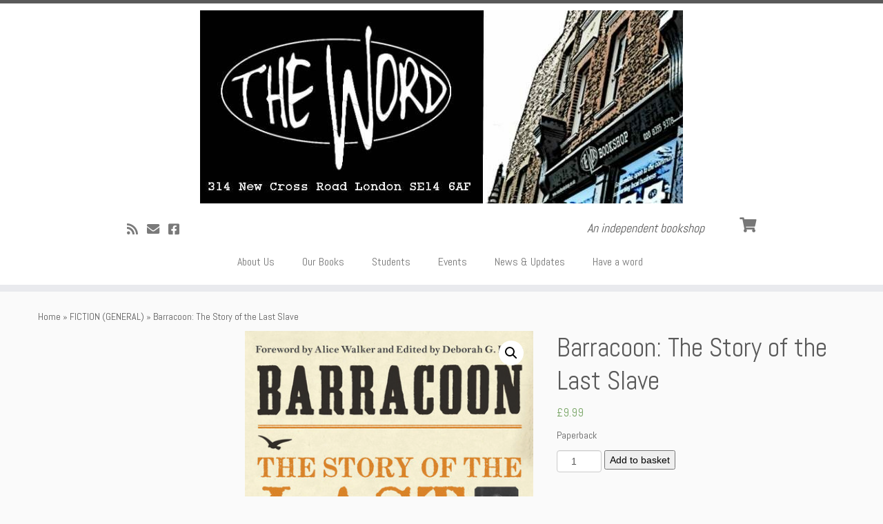

--- FILE ---
content_type: text/html; charset=UTF-8
request_url: https://www.wordbookshop.co.uk/product/barracoon-the-story-of-the-last-slave-zora-neale-hurston/
body_size: 16095
content:
<!DOCTYPE html>
<!--[if IE 7]>
<html class="ie ie7 no-js" lang="en-GB">
<![endif]-->
<!--[if IE 8]>
<html class="ie ie8 no-js" lang="en-GB">
<![endif]-->
<!--[if !(IE 7) | !(IE 8)  ]><!-->
<html class="no-js" lang="en-GB">
<!--<![endif]-->
	<head>
		<meta charset="UTF-8" />
		<meta http-equiv="X-UA-Compatible" content="IE=EDGE" />
		<meta name="viewport" content="width=device-width, initial-scale=1.0" />
        <link rel="profile"  href="https://gmpg.org/xfn/11" />
		<link rel="pingback" href="https://www.wordbookshop.co.uk/xmlrpc.php" />
		<script>(function(html){html.className = html.className.replace(/\bno-js\b/,'js')})(document.documentElement);</script>
<title>Barracoon: The Story of the Last Slave &#8211; The Word Bookshop</title>
<meta name='robots' content='max-image-preview:large' />
<link rel='dns-prefetch' href='//fonts.googleapis.com' />
<link rel="alternate" type="application/rss+xml" title="The Word Bookshop &raquo; Feed" href="https://www.wordbookshop.co.uk/feed/" />
<link rel="alternate" type="application/rss+xml" title="The Word Bookshop &raquo; Comments Feed" href="https://www.wordbookshop.co.uk/comments/feed/" />
<link rel="alternate" type="application/rss+xml" title="The Word Bookshop &raquo; Barracoon: The Story of the Last Slave Comments Feed" href="https://www.wordbookshop.co.uk/product/barracoon-the-story-of-the-last-slave-zora-neale-hurston/feed/" />
<script type="text/javascript">
window._wpemojiSettings = {"baseUrl":"https:\/\/s.w.org\/images\/core\/emoji\/14.0.0\/72x72\/","ext":".png","svgUrl":"https:\/\/s.w.org\/images\/core\/emoji\/14.0.0\/svg\/","svgExt":".svg","source":{"concatemoji":"https:\/\/www.wordbookshop.co.uk\/wp-includes\/js\/wp-emoji-release.min.js?ver=6.1.9"}};
/*! This file is auto-generated */
!function(e,a,t){var n,r,o,i=a.createElement("canvas"),p=i.getContext&&i.getContext("2d");function s(e,t){var a=String.fromCharCode,e=(p.clearRect(0,0,i.width,i.height),p.fillText(a.apply(this,e),0,0),i.toDataURL());return p.clearRect(0,0,i.width,i.height),p.fillText(a.apply(this,t),0,0),e===i.toDataURL()}function c(e){var t=a.createElement("script");t.src=e,t.defer=t.type="text/javascript",a.getElementsByTagName("head")[0].appendChild(t)}for(o=Array("flag","emoji"),t.supports={everything:!0,everythingExceptFlag:!0},r=0;r<o.length;r++)t.supports[o[r]]=function(e){if(p&&p.fillText)switch(p.textBaseline="top",p.font="600 32px Arial",e){case"flag":return s([127987,65039,8205,9895,65039],[127987,65039,8203,9895,65039])?!1:!s([55356,56826,55356,56819],[55356,56826,8203,55356,56819])&&!s([55356,57332,56128,56423,56128,56418,56128,56421,56128,56430,56128,56423,56128,56447],[55356,57332,8203,56128,56423,8203,56128,56418,8203,56128,56421,8203,56128,56430,8203,56128,56423,8203,56128,56447]);case"emoji":return!s([129777,127995,8205,129778,127999],[129777,127995,8203,129778,127999])}return!1}(o[r]),t.supports.everything=t.supports.everything&&t.supports[o[r]],"flag"!==o[r]&&(t.supports.everythingExceptFlag=t.supports.everythingExceptFlag&&t.supports[o[r]]);t.supports.everythingExceptFlag=t.supports.everythingExceptFlag&&!t.supports.flag,t.DOMReady=!1,t.readyCallback=function(){t.DOMReady=!0},t.supports.everything||(n=function(){t.readyCallback()},a.addEventListener?(a.addEventListener("DOMContentLoaded",n,!1),e.addEventListener("load",n,!1)):(e.attachEvent("onload",n),a.attachEvent("onreadystatechange",function(){"complete"===a.readyState&&t.readyCallback()})),(e=t.source||{}).concatemoji?c(e.concatemoji):e.wpemoji&&e.twemoji&&(c(e.twemoji),c(e.wpemoji)))}(window,document,window._wpemojiSettings);
</script>
<style type="text/css">
img.wp-smiley,
img.emoji {
	display: inline !important;
	border: none !important;
	box-shadow: none !important;
	height: 1em !important;
	width: 1em !important;
	margin: 0 0.07em !important;
	vertical-align: -0.1em !important;
	background: none !important;
	padding: 0 !important;
}
</style>
	<link rel='stylesheet' id='tc-gfonts-css' href='//fonts.googleapis.com/css?family=Abel%7CAbel' type='text/css' media='all' />
<link rel='stylesheet' id='wp-block-library-css' href='https://www.wordbookshop.co.uk/wp-includes/css/dist/block-library/style.min.css?ver=6.1.9' type='text/css' media='all' />
<link rel='stylesheet' id='wc-blocks-vendors-style-css' href='https://www.wordbookshop.co.uk/wp-content/plugins/woocommerce/packages/woocommerce-blocks/build/wc-blocks-vendors-style.css?ver=9.4.3' type='text/css' media='all' />
<link rel='stylesheet' id='wc-blocks-style-css' href='https://www.wordbookshop.co.uk/wp-content/plugins/woocommerce/packages/woocommerce-blocks/build/wc-blocks-style.css?ver=9.4.3' type='text/css' media='all' />
<link rel='stylesheet' id='classic-theme-styles-css' href='https://www.wordbookshop.co.uk/wp-includes/css/classic-themes.min.css?ver=1' type='text/css' media='all' />
<style id='global-styles-inline-css' type='text/css'>
body{--wp--preset--color--black: #000000;--wp--preset--color--cyan-bluish-gray: #abb8c3;--wp--preset--color--white: #ffffff;--wp--preset--color--pale-pink: #f78da7;--wp--preset--color--vivid-red: #cf2e2e;--wp--preset--color--luminous-vivid-orange: #ff6900;--wp--preset--color--luminous-vivid-amber: #fcb900;--wp--preset--color--light-green-cyan: #7bdcb5;--wp--preset--color--vivid-green-cyan: #00d084;--wp--preset--color--pale-cyan-blue: #8ed1fc;--wp--preset--color--vivid-cyan-blue: #0693e3;--wp--preset--color--vivid-purple: #9b51e0;--wp--preset--gradient--vivid-cyan-blue-to-vivid-purple: linear-gradient(135deg,rgba(6,147,227,1) 0%,rgb(155,81,224) 100%);--wp--preset--gradient--light-green-cyan-to-vivid-green-cyan: linear-gradient(135deg,rgb(122,220,180) 0%,rgb(0,208,130) 100%);--wp--preset--gradient--luminous-vivid-amber-to-luminous-vivid-orange: linear-gradient(135deg,rgba(252,185,0,1) 0%,rgba(255,105,0,1) 100%);--wp--preset--gradient--luminous-vivid-orange-to-vivid-red: linear-gradient(135deg,rgba(255,105,0,1) 0%,rgb(207,46,46) 100%);--wp--preset--gradient--very-light-gray-to-cyan-bluish-gray: linear-gradient(135deg,rgb(238,238,238) 0%,rgb(169,184,195) 100%);--wp--preset--gradient--cool-to-warm-spectrum: linear-gradient(135deg,rgb(74,234,220) 0%,rgb(151,120,209) 20%,rgb(207,42,186) 40%,rgb(238,44,130) 60%,rgb(251,105,98) 80%,rgb(254,248,76) 100%);--wp--preset--gradient--blush-light-purple: linear-gradient(135deg,rgb(255,206,236) 0%,rgb(152,150,240) 100%);--wp--preset--gradient--blush-bordeaux: linear-gradient(135deg,rgb(254,205,165) 0%,rgb(254,45,45) 50%,rgb(107,0,62) 100%);--wp--preset--gradient--luminous-dusk: linear-gradient(135deg,rgb(255,203,112) 0%,rgb(199,81,192) 50%,rgb(65,88,208) 100%);--wp--preset--gradient--pale-ocean: linear-gradient(135deg,rgb(255,245,203) 0%,rgb(182,227,212) 50%,rgb(51,167,181) 100%);--wp--preset--gradient--electric-grass: linear-gradient(135deg,rgb(202,248,128) 0%,rgb(113,206,126) 100%);--wp--preset--gradient--midnight: linear-gradient(135deg,rgb(2,3,129) 0%,rgb(40,116,252) 100%);--wp--preset--duotone--dark-grayscale: url('#wp-duotone-dark-grayscale');--wp--preset--duotone--grayscale: url('#wp-duotone-grayscale');--wp--preset--duotone--purple-yellow: url('#wp-duotone-purple-yellow');--wp--preset--duotone--blue-red: url('#wp-duotone-blue-red');--wp--preset--duotone--midnight: url('#wp-duotone-midnight');--wp--preset--duotone--magenta-yellow: url('#wp-duotone-magenta-yellow');--wp--preset--duotone--purple-green: url('#wp-duotone-purple-green');--wp--preset--duotone--blue-orange: url('#wp-duotone-blue-orange');--wp--preset--font-size--small: 13px;--wp--preset--font-size--medium: 20px;--wp--preset--font-size--large: 36px;--wp--preset--font-size--x-large: 42px;--wp--preset--spacing--20: 0.44rem;--wp--preset--spacing--30: 0.67rem;--wp--preset--spacing--40: 1rem;--wp--preset--spacing--50: 1.5rem;--wp--preset--spacing--60: 2.25rem;--wp--preset--spacing--70: 3.38rem;--wp--preset--spacing--80: 5.06rem;}:where(.is-layout-flex){gap: 0.5em;}body .is-layout-flow > .alignleft{float: left;margin-inline-start: 0;margin-inline-end: 2em;}body .is-layout-flow > .alignright{float: right;margin-inline-start: 2em;margin-inline-end: 0;}body .is-layout-flow > .aligncenter{margin-left: auto !important;margin-right: auto !important;}body .is-layout-constrained > .alignleft{float: left;margin-inline-start: 0;margin-inline-end: 2em;}body .is-layout-constrained > .alignright{float: right;margin-inline-start: 2em;margin-inline-end: 0;}body .is-layout-constrained > .aligncenter{margin-left: auto !important;margin-right: auto !important;}body .is-layout-constrained > :where(:not(.alignleft):not(.alignright):not(.alignfull)){max-width: var(--wp--style--global--content-size);margin-left: auto !important;margin-right: auto !important;}body .is-layout-constrained > .alignwide{max-width: var(--wp--style--global--wide-size);}body .is-layout-flex{display: flex;}body .is-layout-flex{flex-wrap: wrap;align-items: center;}body .is-layout-flex > *{margin: 0;}:where(.wp-block-columns.is-layout-flex){gap: 2em;}.has-black-color{color: var(--wp--preset--color--black) !important;}.has-cyan-bluish-gray-color{color: var(--wp--preset--color--cyan-bluish-gray) !important;}.has-white-color{color: var(--wp--preset--color--white) !important;}.has-pale-pink-color{color: var(--wp--preset--color--pale-pink) !important;}.has-vivid-red-color{color: var(--wp--preset--color--vivid-red) !important;}.has-luminous-vivid-orange-color{color: var(--wp--preset--color--luminous-vivid-orange) !important;}.has-luminous-vivid-amber-color{color: var(--wp--preset--color--luminous-vivid-amber) !important;}.has-light-green-cyan-color{color: var(--wp--preset--color--light-green-cyan) !important;}.has-vivid-green-cyan-color{color: var(--wp--preset--color--vivid-green-cyan) !important;}.has-pale-cyan-blue-color{color: var(--wp--preset--color--pale-cyan-blue) !important;}.has-vivid-cyan-blue-color{color: var(--wp--preset--color--vivid-cyan-blue) !important;}.has-vivid-purple-color{color: var(--wp--preset--color--vivid-purple) !important;}.has-black-background-color{background-color: var(--wp--preset--color--black) !important;}.has-cyan-bluish-gray-background-color{background-color: var(--wp--preset--color--cyan-bluish-gray) !important;}.has-white-background-color{background-color: var(--wp--preset--color--white) !important;}.has-pale-pink-background-color{background-color: var(--wp--preset--color--pale-pink) !important;}.has-vivid-red-background-color{background-color: var(--wp--preset--color--vivid-red) !important;}.has-luminous-vivid-orange-background-color{background-color: var(--wp--preset--color--luminous-vivid-orange) !important;}.has-luminous-vivid-amber-background-color{background-color: var(--wp--preset--color--luminous-vivid-amber) !important;}.has-light-green-cyan-background-color{background-color: var(--wp--preset--color--light-green-cyan) !important;}.has-vivid-green-cyan-background-color{background-color: var(--wp--preset--color--vivid-green-cyan) !important;}.has-pale-cyan-blue-background-color{background-color: var(--wp--preset--color--pale-cyan-blue) !important;}.has-vivid-cyan-blue-background-color{background-color: var(--wp--preset--color--vivid-cyan-blue) !important;}.has-vivid-purple-background-color{background-color: var(--wp--preset--color--vivid-purple) !important;}.has-black-border-color{border-color: var(--wp--preset--color--black) !important;}.has-cyan-bluish-gray-border-color{border-color: var(--wp--preset--color--cyan-bluish-gray) !important;}.has-white-border-color{border-color: var(--wp--preset--color--white) !important;}.has-pale-pink-border-color{border-color: var(--wp--preset--color--pale-pink) !important;}.has-vivid-red-border-color{border-color: var(--wp--preset--color--vivid-red) !important;}.has-luminous-vivid-orange-border-color{border-color: var(--wp--preset--color--luminous-vivid-orange) !important;}.has-luminous-vivid-amber-border-color{border-color: var(--wp--preset--color--luminous-vivid-amber) !important;}.has-light-green-cyan-border-color{border-color: var(--wp--preset--color--light-green-cyan) !important;}.has-vivid-green-cyan-border-color{border-color: var(--wp--preset--color--vivid-green-cyan) !important;}.has-pale-cyan-blue-border-color{border-color: var(--wp--preset--color--pale-cyan-blue) !important;}.has-vivid-cyan-blue-border-color{border-color: var(--wp--preset--color--vivid-cyan-blue) !important;}.has-vivid-purple-border-color{border-color: var(--wp--preset--color--vivid-purple) !important;}.has-vivid-cyan-blue-to-vivid-purple-gradient-background{background: var(--wp--preset--gradient--vivid-cyan-blue-to-vivid-purple) !important;}.has-light-green-cyan-to-vivid-green-cyan-gradient-background{background: var(--wp--preset--gradient--light-green-cyan-to-vivid-green-cyan) !important;}.has-luminous-vivid-amber-to-luminous-vivid-orange-gradient-background{background: var(--wp--preset--gradient--luminous-vivid-amber-to-luminous-vivid-orange) !important;}.has-luminous-vivid-orange-to-vivid-red-gradient-background{background: var(--wp--preset--gradient--luminous-vivid-orange-to-vivid-red) !important;}.has-very-light-gray-to-cyan-bluish-gray-gradient-background{background: var(--wp--preset--gradient--very-light-gray-to-cyan-bluish-gray) !important;}.has-cool-to-warm-spectrum-gradient-background{background: var(--wp--preset--gradient--cool-to-warm-spectrum) !important;}.has-blush-light-purple-gradient-background{background: var(--wp--preset--gradient--blush-light-purple) !important;}.has-blush-bordeaux-gradient-background{background: var(--wp--preset--gradient--blush-bordeaux) !important;}.has-luminous-dusk-gradient-background{background: var(--wp--preset--gradient--luminous-dusk) !important;}.has-pale-ocean-gradient-background{background: var(--wp--preset--gradient--pale-ocean) !important;}.has-electric-grass-gradient-background{background: var(--wp--preset--gradient--electric-grass) !important;}.has-midnight-gradient-background{background: var(--wp--preset--gradient--midnight) !important;}.has-small-font-size{font-size: var(--wp--preset--font-size--small) !important;}.has-medium-font-size{font-size: var(--wp--preset--font-size--medium) !important;}.has-large-font-size{font-size: var(--wp--preset--font-size--large) !important;}.has-x-large-font-size{font-size: var(--wp--preset--font-size--x-large) !important;}
.wp-block-navigation a:where(:not(.wp-element-button)){color: inherit;}
:where(.wp-block-columns.is-layout-flex){gap: 2em;}
.wp-block-pullquote{font-size: 1.5em;line-height: 1.6;}
</style>
<link rel='stylesheet' id='photoswipe-css' href='https://www.wordbookshop.co.uk/wp-content/plugins/woocommerce/assets/css/photoswipe/photoswipe.min.css?ver=7.4.0' type='text/css' media='all' />
<link rel='stylesheet' id='photoswipe-default-skin-css' href='https://www.wordbookshop.co.uk/wp-content/plugins/woocommerce/assets/css/photoswipe/default-skin/default-skin.min.css?ver=7.4.0' type='text/css' media='all' />
<link rel='stylesheet' id='woocommerce-layout-css' href='https://www.wordbookshop.co.uk/wp-content/plugins/woocommerce/assets/css/woocommerce-layout.css?ver=7.4.0' type='text/css' media='all' />
<link rel='stylesheet' id='woocommerce-smallscreen-css' href='https://www.wordbookshop.co.uk/wp-content/plugins/woocommerce/assets/css/woocommerce-smallscreen.css?ver=7.4.0' type='text/css' media='only screen and (max-width: 768px)' />
<link rel='stylesheet' id='woocommerce-general-css' href='https://www.wordbookshop.co.uk/wp-content/plugins/woocommerce/assets/css/woocommerce.css?ver=7.4.0' type='text/css' media='all' />
<style id='woocommerce-inline-inline-css' type='text/css'>
.woocommerce form .form-row .required { visibility: visible; }
</style>
<link rel='stylesheet' id='customizr-fa-css' href='https://www.wordbookshop.co.uk/wp-content/themes/customizr/assets/shared/fonts/fa/css/fontawesome-all.min.css?ver=4.4.21' type='text/css' media='all' />
<link rel='stylesheet' id='customizr-common-css' href='https://www.wordbookshop.co.uk/wp-content/themes/customizr/inc/assets/css/tc_common.min.css?ver=4.4.21' type='text/css' media='all' />
<link rel='stylesheet' id='customizr-skin-css' href='https://www.wordbookshop.co.uk/wp-content/themes/customizr/inc/assets/css/grey.min.css?ver=4.4.21' type='text/css' media='all' />
<style id='customizr-skin-inline-css' type='text/css'>

                  .site-title,.site-description,h1,h2,h3,.tc-dropcap {
                    font-family : 'Abel';
                    font-weight : inherit;
                  }

                  body,.navbar .nav>li>a {
                    font-family : 'Abel';
                    font-weight : inherit;
                  }
table { border-collapse: separate; }
                           body table { border-collapse: collapse; }
                          
.social-links .social-icon:before { content: none } 
.sticky-enabled .tc-shrink-on .site-logo img {
    					height:30px!important;width:auto!important
    				}

    				.sticky-enabled .tc-shrink-on .brand .site-title {
    					font-size:0.6em;opacity:0.8;line-height:1.2em
    				}

.tc-slider-loader-wrapper{ display:none }
html.js .tc-slider-loader-wrapper { display: block }.no-csstransforms3d .tc-slider-loader-wrapper .tc-img-gif-loader {
                                                background: url('https://www.wordbookshop.co.uk/wp-content/themes/customizr/assets/front/img/slider-loader.gif') no-repeat center center;
                                         }.tc-slider-loader-wrapper .tc-css-loader > div { border-color:#5A5A5A; }
#tc-push-footer { display: none; visibility: hidden; }
         .tc-sticky-footer #tc-push-footer.sticky-footer-enabled { display: block; }
        

.sticky-enabled .tc-header.tc-wccart-off .tc-wc-menu { display: none; }
               .sticky-enabled .tc-tagline-off.tc-wccart-on .tc-wc-menu { margin-left: 0; margin-top: 3px; }
               .sticky-enabled .tc-tagline-off.tc-wccart-on .btn-toggle-nav { margin-top: 5px; }
               .tc-header .tc-wc-menu .nav { text-align: right; }
               .navbar .tc-wc-menu .nav > li > .dropdown-menu:before { right: 9px; left: auto;} .navbar .tc-wc-menu .nav > li > .dropdown-menu:after { right: 10px; left: auto; }
               .tc-header .tc-wc-menu .dropdown-menu {
                  right: 0; left: auto; width: 250px; padding: 2px;
               }
               .tc-header .tc-wc-menu {
                 float: right; clear:none; margin-top: 1px;
               }
               .tc-header .tc-wc-menu .nav > li {
                 float:none;
               }
               .tc-wc-menu ul.dropdown-menu .buttons a,
               .tc-wc-menu ul {
                 width: 100%;
                 -webkit-box-sizing: border-box;
                 -moz-box-sizing: border-box;
                 box-sizing: border-box;
               }
               .tc-wc-menu ul.dropdown-menu .buttons a {
                 margin: 10px 5px 0 0px; text-align: center;
               }
               .tc-wc-menu .nav > li > a:before {
                 content: '\f07a';
                 position:absolute;
                 font-size:1.35em; left: 0;
               }
               .tc-header .tc-wc-menu .nav > li > a {
                 position: relative;
                 padding-right: 0 !important;
                 padding-left: 0 !important;
                 display:inline-block;
                 border-bottom: none;
                 text-align: right;
                 height: 1em;
                 min-width:1.8em;
               }
               .tc-wc-menu .count {
                 font-size: 0.7em;
                 margin-left: 2.1em;
                 position: relative;
                 top: 1em;
                 pointer-events: none;
               }
               .tc-wc-menu .woocommerce.widget_shopping_cart li {
                 padding: 0.5em;
               }
               .tc-header .tc-wc-menu .woocommerce.widget_shopping_cart p,
               .tc-header .tc-wc-menu .woocommerce.widget_shopping_cart li {
                 padding-right: 1em;
                 padding-left: 1em;
                 text-align: left;
                 font-size: inherit; font-family: inherit;
               }
               .tc-wc-menu .widget_shopping_cart .product_list_widget li a.remove {
                 position: relative; float: left; top: auto; margin-right: 0.2em;
               }
               .tc-wc-menu .widget_shopping_cart .product_list_widget {
                 max-height: 40vh;
                 overflow-y: auto;
                 padding: 1em 0;
               }
               @media (max-width: 979px) {
                .tc-wc-menu[class*=span] { width: auto; margin-top:7px;  }
                .tc-wc-menu .dropdown-menu { display: none !important;}
              }
              @media (max-width: 767px) { .sticky-enabled .tc-wccart-on .brand { width: 50%;} }
        
</style>
<link rel='stylesheet' id='customizr-style-css' href='https://www.wordbookshop.co.uk/wp-content/themes/customizr/style.css?ver=4.4.21' type='text/css' media='all' />
<link rel='stylesheet' id='fancyboxcss-css' href='https://www.wordbookshop.co.uk/wp-content/themes/customizr/assets/front/js/libs/fancybox/jquery.fancybox-1.3.4.min.css?ver=6.1.9' type='text/css' media='all' />
<script type='text/javascript' src='https://www.wordbookshop.co.uk/wp-includes/js/jquery/jquery.min.js?ver=3.6.1' id='jquery-core-js'></script>
<script type='text/javascript' src='https://www.wordbookshop.co.uk/wp-includes/js/jquery/jquery-migrate.min.js?ver=3.3.2' id='jquery-migrate-js'></script>
<script type='text/javascript' src='https://www.wordbookshop.co.uk/wp-content/themes/customizr/assets/front/js/libs/modernizr.min.js?ver=4.4.21' id='modernizr-js'></script>
<script type='text/javascript' src='https://www.wordbookshop.co.uk/wp-content/themes/customizr/assets/front/js/libs/fancybox/jquery.fancybox-1.3.4.min.js?ver=4.4.21' id='tc-fancybox-js'></script>
<script type='text/javascript' src='https://www.wordbookshop.co.uk/wp-includes/js/underscore.min.js?ver=1.13.4' id='underscore-js'></script>
<script type='text/javascript' id='tc-scripts-js-extra'>
/* <![CDATA[ */
var TCParams = {"_disabled":[],"FancyBoxState":"1","FancyBoxAutoscale":"1","SliderName":"","SliderDelay":"","SliderHover":"1","centerSliderImg":"1","SmoothScroll":{"Enabled":true,"Options":{"touchpadSupport":false}},"anchorSmoothScroll":"linear","anchorSmoothScrollExclude":{"simple":["[class*=edd]",".tc-carousel-control",".carousel-control","[data-toggle=\"modal\"]","[data-toggle=\"dropdown\"]","[data-toggle=\"tooltip\"]","[data-toggle=\"popover\"]","[data-toggle=\"collapse\"]","[data-toggle=\"tab\"]","[data-toggle=\"pill\"]","[class*=upme]","[class*=um-]"],"deep":{"classes":[],"ids":[]}},"ReorderBlocks":"1","centerAllImg":"1","HasComments":"","LeftSidebarClass":".span3.left.tc-sidebar","RightSidebarClass":".span3.right.tc-sidebar","LoadModernizr":"1","stickyCustomOffset":{"_initial":0,"_scrolling":0,"options":{"_static":true,"_element":""}},"stickyHeader":"1","dropdowntoViewport":"","timerOnScrollAllBrowsers":"1","extLinksStyle":"1","extLinksTargetExt":"","extLinksSkipSelectors":{"classes":["btn","button"],"ids":[]},"dropcapEnabled":"","dropcapWhere":{"post":"","page":""},"dropcapMinWords":"50","dropcapSkipSelectors":{"tags":["IMG","IFRAME","H1","H2","H3","H4","H5","H6","BLOCKQUOTE","UL","OL"],"classes":["btn","tc-placeholder-wrap"],"id":[]},"imgSmartLoadEnabled":"1","imgSmartLoadOpts":{"parentSelectors":[".article-container",".__before_main_wrapper",".widget-front"],"opts":{"excludeImg":[".tc-holder-img"]}},"imgSmartLoadsForSliders":"1","goldenRatio":"1.618","gridGoldenRatioLimit":"350","isSecondMenuEnabled":"","secondMenuRespSet":"in-sn-before","isParallaxOn":"1","parallaxRatio":"0.55","pluginCompats":[],"adminAjaxUrl":"https:\/\/www.wordbookshop.co.uk\/wp-admin\/admin-ajax.php","ajaxUrl":"https:\/\/www.wordbookshop.co.uk\/?czrajax=1","frontNonce":{"id":"CZRFrontNonce","handle":"b02aeec4ac"},"isDevMode":"","isModernStyle":"","i18n":{"Permanently dismiss":"Permanently dismiss"},"version":"4.4.21","frontNotifications":{"styleSwitcher":{"enabled":false,"content":"","dismissAction":"dismiss_style_switcher_note_front","ajaxUrl":"https:\/\/www.wordbookshop.co.uk\/wp-admin\/admin-ajax.php"}}};
/* ]]> */
</script>
<script type='text/javascript' src='https://www.wordbookshop.co.uk/wp-content/themes/customizr/inc/assets/js/tc-scripts.min.js?ver=4.4.21' id='tc-scripts-js'></script>
<link rel="https://api.w.org/" href="https://www.wordbookshop.co.uk/wp-json/" /><link rel="alternate" type="application/json" href="https://www.wordbookshop.co.uk/wp-json/wp/v2/product/2180" /><link rel="EditURI" type="application/rsd+xml" title="RSD" href="https://www.wordbookshop.co.uk/xmlrpc.php?rsd" />
<link rel="wlwmanifest" type="application/wlwmanifest+xml" href="https://www.wordbookshop.co.uk/wp-includes/wlwmanifest.xml" />
<meta name="generator" content="WordPress 6.1.9" />
<meta name="generator" content="WooCommerce 7.4.0" />
<link rel="canonical" href="https://www.wordbookshop.co.uk/product/barracoon-the-story-of-the-last-slave-zora-neale-hurston/" />
<link rel='shortlink' href='https://www.wordbookshop.co.uk/?p=2180' />
<link rel="alternate" type="application/json+oembed" href="https://www.wordbookshop.co.uk/wp-json/oembed/1.0/embed?url=https%3A%2F%2Fwww.wordbookshop.co.uk%2Fproduct%2Fbarracoon-the-story-of-the-last-slave-zora-neale-hurston%2F" />
<link rel="alternate" type="text/xml+oembed" href="https://www.wordbookshop.co.uk/wp-json/oembed/1.0/embed?url=https%3A%2F%2Fwww.wordbookshop.co.uk%2Fproduct%2Fbarracoon-the-story-of-the-last-slave-zora-neale-hurston%2F&#038;format=xml" />
	<noscript><style>.woocommerce-product-gallery{ opacity: 1 !important; }</style></noscript>
	<link rel="icon" href="https://www.wordbookshop.co.uk/wp-content/uploads/2017/03/cropped-word_logo_trans-32x32.png" sizes="32x32" />
<link rel="icon" href="https://www.wordbookshop.co.uk/wp-content/uploads/2017/03/cropped-word_logo_trans-192x192.png" sizes="192x192" />
<link rel="apple-touch-icon" href="https://www.wordbookshop.co.uk/wp-content/uploads/2017/03/cropped-word_logo_trans-180x180.png" />
<meta name="msapplication-TileImage" content="https://www.wordbookshop.co.uk/wp-content/uploads/2017/03/cropped-word_logo_trans-270x270.png" />
		<style type="text/css" id="wp-custom-css">
			#wp-block-search__input-1 {
	height: 40px;
}

 .wp-block-search__button {
	height: 50px;
	 border-radius: 3px;
}		</style>
			</head>
	
	<body class="product-template-default single single-product postid-2180 wp-custom-logo wp-embed-responsive theme-customizr woocommerce woocommerce-page woocommerce-no-js tc-fade-hover-links tc-l-sidebar tc-center-images skin-grey customizr-4-4-21 tc-sticky-header sticky-disabled tc-solid-color-on-scroll no-navbar tc-regular-menu tc-sticky-footer" >
    <svg xmlns="http://www.w3.org/2000/svg" viewBox="0 0 0 0" width="0" height="0" focusable="false" role="none" style="visibility: hidden; position: absolute; left: -9999px; overflow: hidden;" ><defs><filter id="wp-duotone-dark-grayscale"><feColorMatrix color-interpolation-filters="sRGB" type="matrix" values=" .299 .587 .114 0 0 .299 .587 .114 0 0 .299 .587 .114 0 0 .299 .587 .114 0 0 " /><feComponentTransfer color-interpolation-filters="sRGB" ><feFuncR type="table" tableValues="0 0.49803921568627" /><feFuncG type="table" tableValues="0 0.49803921568627" /><feFuncB type="table" tableValues="0 0.49803921568627" /><feFuncA type="table" tableValues="1 1" /></feComponentTransfer><feComposite in2="SourceGraphic" operator="in" /></filter></defs></svg><svg xmlns="http://www.w3.org/2000/svg" viewBox="0 0 0 0" width="0" height="0" focusable="false" role="none" style="visibility: hidden; position: absolute; left: -9999px; overflow: hidden;" ><defs><filter id="wp-duotone-grayscale"><feColorMatrix color-interpolation-filters="sRGB" type="matrix" values=" .299 .587 .114 0 0 .299 .587 .114 0 0 .299 .587 .114 0 0 .299 .587 .114 0 0 " /><feComponentTransfer color-interpolation-filters="sRGB" ><feFuncR type="table" tableValues="0 1" /><feFuncG type="table" tableValues="0 1" /><feFuncB type="table" tableValues="0 1" /><feFuncA type="table" tableValues="1 1" /></feComponentTransfer><feComposite in2="SourceGraphic" operator="in" /></filter></defs></svg><svg xmlns="http://www.w3.org/2000/svg" viewBox="0 0 0 0" width="0" height="0" focusable="false" role="none" style="visibility: hidden; position: absolute; left: -9999px; overflow: hidden;" ><defs><filter id="wp-duotone-purple-yellow"><feColorMatrix color-interpolation-filters="sRGB" type="matrix" values=" .299 .587 .114 0 0 .299 .587 .114 0 0 .299 .587 .114 0 0 .299 .587 .114 0 0 " /><feComponentTransfer color-interpolation-filters="sRGB" ><feFuncR type="table" tableValues="0.54901960784314 0.98823529411765" /><feFuncG type="table" tableValues="0 1" /><feFuncB type="table" tableValues="0.71764705882353 0.25490196078431" /><feFuncA type="table" tableValues="1 1" /></feComponentTransfer><feComposite in2="SourceGraphic" operator="in" /></filter></defs></svg><svg xmlns="http://www.w3.org/2000/svg" viewBox="0 0 0 0" width="0" height="0" focusable="false" role="none" style="visibility: hidden; position: absolute; left: -9999px; overflow: hidden;" ><defs><filter id="wp-duotone-blue-red"><feColorMatrix color-interpolation-filters="sRGB" type="matrix" values=" .299 .587 .114 0 0 .299 .587 .114 0 0 .299 .587 .114 0 0 .299 .587 .114 0 0 " /><feComponentTransfer color-interpolation-filters="sRGB" ><feFuncR type="table" tableValues="0 1" /><feFuncG type="table" tableValues="0 0.27843137254902" /><feFuncB type="table" tableValues="0.5921568627451 0.27843137254902" /><feFuncA type="table" tableValues="1 1" /></feComponentTransfer><feComposite in2="SourceGraphic" operator="in" /></filter></defs></svg><svg xmlns="http://www.w3.org/2000/svg" viewBox="0 0 0 0" width="0" height="0" focusable="false" role="none" style="visibility: hidden; position: absolute; left: -9999px; overflow: hidden;" ><defs><filter id="wp-duotone-midnight"><feColorMatrix color-interpolation-filters="sRGB" type="matrix" values=" .299 .587 .114 0 0 .299 .587 .114 0 0 .299 .587 .114 0 0 .299 .587 .114 0 0 " /><feComponentTransfer color-interpolation-filters="sRGB" ><feFuncR type="table" tableValues="0 0" /><feFuncG type="table" tableValues="0 0.64705882352941" /><feFuncB type="table" tableValues="0 1" /><feFuncA type="table" tableValues="1 1" /></feComponentTransfer><feComposite in2="SourceGraphic" operator="in" /></filter></defs></svg><svg xmlns="http://www.w3.org/2000/svg" viewBox="0 0 0 0" width="0" height="0" focusable="false" role="none" style="visibility: hidden; position: absolute; left: -9999px; overflow: hidden;" ><defs><filter id="wp-duotone-magenta-yellow"><feColorMatrix color-interpolation-filters="sRGB" type="matrix" values=" .299 .587 .114 0 0 .299 .587 .114 0 0 .299 .587 .114 0 0 .299 .587 .114 0 0 " /><feComponentTransfer color-interpolation-filters="sRGB" ><feFuncR type="table" tableValues="0.78039215686275 1" /><feFuncG type="table" tableValues="0 0.94901960784314" /><feFuncB type="table" tableValues="0.35294117647059 0.47058823529412" /><feFuncA type="table" tableValues="1 1" /></feComponentTransfer><feComposite in2="SourceGraphic" operator="in" /></filter></defs></svg><svg xmlns="http://www.w3.org/2000/svg" viewBox="0 0 0 0" width="0" height="0" focusable="false" role="none" style="visibility: hidden; position: absolute; left: -9999px; overflow: hidden;" ><defs><filter id="wp-duotone-purple-green"><feColorMatrix color-interpolation-filters="sRGB" type="matrix" values=" .299 .587 .114 0 0 .299 .587 .114 0 0 .299 .587 .114 0 0 .299 .587 .114 0 0 " /><feComponentTransfer color-interpolation-filters="sRGB" ><feFuncR type="table" tableValues="0.65098039215686 0.40392156862745" /><feFuncG type="table" tableValues="0 1" /><feFuncB type="table" tableValues="0.44705882352941 0.4" /><feFuncA type="table" tableValues="1 1" /></feComponentTransfer><feComposite in2="SourceGraphic" operator="in" /></filter></defs></svg><svg xmlns="http://www.w3.org/2000/svg" viewBox="0 0 0 0" width="0" height="0" focusable="false" role="none" style="visibility: hidden; position: absolute; left: -9999px; overflow: hidden;" ><defs><filter id="wp-duotone-blue-orange"><feColorMatrix color-interpolation-filters="sRGB" type="matrix" values=" .299 .587 .114 0 0 .299 .587 .114 0 0 .299 .587 .114 0 0 .299 .587 .114 0 0 " /><feComponentTransfer color-interpolation-filters="sRGB" ><feFuncR type="table" tableValues="0.098039215686275 1" /><feFuncG type="table" tableValues="0 0.66274509803922" /><feFuncB type="table" tableValues="0.84705882352941 0.41960784313725" /><feFuncA type="table" tableValues="1 1" /></feComponentTransfer><feComposite in2="SourceGraphic" operator="in" /></filter></defs></svg>        <a class="screen-reader-text skip-link" href="#content">Skip to content</a>
        
    <div id="tc-page-wrap" class="">

  		
  	   	<header class="tc-header clearfix row-fluid tc-wccart-on tc-tagline-on tc-title-logo-off  tc-shrink-on tc-menu-on logo-centered tc-second-menu-in-sn-before-when-mobile">
  			
        <div class="brand span3 pull-left">
        <a class="site-logo" href="https://www.wordbookshop.co.uk/" aria-label="The Word Bookshop | An independent bookshop"><img src="https://www.wordbookshop.co.uk/wp-content/uploads/2017/03/cropped-cropped-1st-header-2.jpg" alt="Back home" width="700" height="280"  data-no-retina class=" attachment-28909"/></a>        </div> <!-- brand span3 -->

        <div class="container outside"><h2 class="site-description">An independent bookshop</h2></div>      	<div class="navbar-wrapper clearfix span9 tc-submenu-fade tc-submenu-move tc-open-on-hover pull-menu-center pull-menu-right">
        	<div class="navbar resp">
          		<div class="navbar-inner" role="navigation">
            		<div class="row-fluid">
              		<div class="social-block span5"><div class="social-links"><a rel="nofollow noopener noreferrer" class="social-icon icon-feed"  title="Subscribe to my rss feed" aria-label="Subscribe to my rss feed" href="http://www.wordbookshop.co.uk/feed/rss/"  target="_blank" ><i class="fas fa-rss"></i></a><a rel="nofollow noopener noreferrer" class="social-icon icon-mail"  title="Follow us on Email" aria-label="Follow us on Email" href="mailto://info@wordbookshop.co.uk"  target="_blank" ><i class="fas fa-envelope"></i></a><a rel="nofollow noopener noreferrer" class="social-icon icon-facebook-square"  title="Follow us on Facebook!" aria-label="Follow us on Facebook!" href="https://www.facebook.com/wordbookshop/"  target="_blank" ><i class="fab fa-facebook-square"></i></a></div></div>       <div class="tc-wc-menu tc-open-on-hover span1">
         <ul class="tc-wc-header-cart nav tc-hover-menu">
           <li class=" menu-item">
             <a class="cart-contents" href="https://www.wordbookshop.co.uk/basket/" title="View your shopping basket">
               <span class="count btn-link tc-wc-count"></span>
            </a>
                                      <ul class="dropdown-menu">
               <li>
                 <div class="widget woocommerce widget_shopping_cart"><div class="widget_shopping_cart_content"></div></div>                </li>
              </ul>
                       </li>
          </ul>
        </div>
      <h2 class="span6 inside site-description">An independent bookshop</h2><div class="nav-collapse collapse tc-hover-menu-wrapper"><div class="menu-main-navigation-container"><ul id="menu-main-navigation-2" class="nav tc-hover-menu"><li class="menu-item menu-item-type-post_type menu-item-object-page menu-item-101"><a href="https://www.wordbookshop.co.uk/how-we-do-things/">About Us</a></li>
<li class="menu-item menu-item-type-post_type menu-item-object-page current_page_parent menu-item-6786"><a href="https://www.wordbookshop.co.uk/shop/">Our Books</a></li>
<li class="menu-item menu-item-type-post_type menu-item-object-page menu-item-11197"><a href="https://www.wordbookshop.co.uk/students/">Students</a></li>
<li class="menu-item menu-item-type-post_type menu-item-object-page menu-item-59"><a href="https://www.wordbookshop.co.uk/events/">Events</a></li>
<li class="menu-item menu-item-type-post_type menu-item-object-page menu-item-99"><a href="https://www.wordbookshop.co.uk/news-and-updates/">News &#038; Updates</a></li>
<li class="menu-item menu-item-type-post_type menu-item-object-page menu-item-100"><a href="https://www.wordbookshop.co.uk/have-a-word/">Have a word</a></li>
</ul></div></div><div class="btn-toggle-nav pull-right"><button type="button" class="btn menu-btn" data-toggle="collapse" data-target=".nav-collapse" title="Open the menu" aria-label="Open the menu"><span class="icon-bar"></span><span class="icon-bar"></span><span class="icon-bar"></span> </button></div>          			</div><!-- /.row-fluid -->
          		</div><!-- /.navbar-inner -->
        	</div><!-- /.navbar resp -->
      	</div><!-- /.navbar-wrapper -->
    	  		</header>
  		<div id="tc-reset-margin-top" class="container-fluid" style="margin-top:103px"></div>
	      <div id="main-wrapper" class="container">

        <div class="tc-hot-crumble container" role="navigation"><div class="row"><div class="span12"><div class="breadcrumb-trail breadcrumbs"><span class="trail-begin"><a href="https://www.wordbookshop.co.uk" title="The Word Bookshop" rel="home" class="trail-begin">Home</a></span> <span class="sep">&raquo;</span> <a href="https://www.wordbookshop.co.uk/product-category/fiction-general/" title="FICTION (GENERAL)">FICTION (GENERAL)</a> <span class="sep">&raquo;</span> <span class="trail-end">Barracoon: The Story of the Last Slave</span></div></div></div></div>
        <div class="container" role="main">
          <div class="row column-content-wrapper">

            
        <div class="span3 left tc-sidebar">
           <div id="left" class="widget-area" role="complementary">
                          </div><!-- //#left or //#right -->
        </div><!--.tc-sidebar -->

        
              <div id="content" class="span9 article-container tc-gallery-style">

                      
					
			<div class="woocommerce-notices-wrapper"></div><div id="product-2180" class="czr-hentry product type-product post-2180 status-publish first instock product_cat-fiction-general product_tag-a product_tag-abducted product_tag-affecting product_tag-africa product_tag-alice product_tag-america-a product_tag-american product_tag-an product_tag-author product_tag-classic product_tag-daily product_tag-deeply product_tag-event product_tag-extraordinary product_tag-eyes product_tag-foreword product_tag-from product_tag-god product_tag-in product_tag-life product_tag-literary product_tag-major product_tag-newly product_tag-of product_tag-prize-winning product_tag-published product_tag-pulitzer product_tag-record product_tag-sold product_tag-telegrapha product_tag-the product_tag-their product_tag-walker product_tag-watching product_tag-were product_tag-with product_tag-work has-post-thumbnail shipping-taxable purchasable product-type-simple">

	<div class="woocommerce-product-gallery woocommerce-product-gallery--with-images woocommerce-product-gallery--columns-4 images" data-columns="4" style="opacity: 0; transition: opacity .25s ease-in-out;">
	<figure class="woocommerce-product-gallery__wrapper">
		<div data-thumb="https://www.wordbookshop.co.uk/wp-content/uploads/2021/05/9780008368036-100x100.jpg" data-thumb-alt="" class="woocommerce-product-gallery__image"><a href="https://www.wordbookshop.co.uk/wp-content/uploads/2021/05/9780008368036.jpg"><img width="400" height="615" src="https://www.wordbookshop.co.uk/wp-content/uploads/2021/05/9780008368036.jpg" class="wp-post-image" alt="" decoding="async" loading="lazy" title="9780008368036.jpg" data-caption="" data-src="https://www.wordbookshop.co.uk/wp-content/uploads/2021/05/9780008368036.jpg" data-large_image="https://www.wordbookshop.co.uk/wp-content/uploads/2021/05/9780008368036.jpg" data-large_image_width="400" data-large_image_height="615" srcset="https://www.wordbookshop.co.uk/wp-content/uploads/2021/05/9780008368036.jpg 400w, https://www.wordbookshop.co.uk/wp-content/uploads/2021/05/9780008368036-195x300.jpg 195w" sizes="(max-width: 400px) 100vw, 400px" /></a></div>	</figure>
</div>

	<div class="summary entry-summary">
		<h1 class="product_title entry-title">Barracoon: The Story of the Last Slave</h1><p class="price"><span class="woocommerce-Price-amount amount"><bdi><span class="woocommerce-Price-currencySymbol">&pound;</span>9.99</bdi></span></p>
<div class="woocommerce-product-details__short-description">
	<p>Paperback</p>
</div>

	
	<form class="cart" action="https://www.wordbookshop.co.uk/product/barracoon-the-story-of-the-last-slave-zora-neale-hurston/" method="post" enctype='multipart/form-data'>
		
		<div class="quantity">
		<label class="screen-reader-text" for="quantity_697dd166973e9">Barracoon: The Story of the Last Slave quantity</label>
	<input
		type="number"
				id="quantity_697dd166973e9"
		class="input-text qty text"
		name="quantity"
		value="1"
		title="Qty"
		size="4"
		min="1"
		max=""
					step="1"
			placeholder=""
			inputmode="numeric"
			autocomplete="off"
			/>
	</div>

		<button type="submit" name="add-to-cart" value="2180" class="single_add_to_cart_button button alt wp-element-button">Add to basket</button>

			</form>

	
<div class="ppc-button-wrapper"><div id="ppc-button-ppcp-gateway"></div></div><div class="product_meta">

	
	
		<span class="sku_wrapper">SKU: <span class="sku">9780008368036</span></span>

	
	<span class="posted_in">Category: <a href="https://www.wordbookshop.co.uk/product-category/fiction-general/" rel="tag">FICTION (GENERAL)</a></span>
	<span class="tagged_as">Tags: <a href="https://www.wordbookshop.co.uk/product-tag/a/" rel="tag">A</a>, <a href="https://www.wordbookshop.co.uk/product-tag/abducted/" rel="tag">abducted</a>, <a href="https://www.wordbookshop.co.uk/product-tag/affecting/" rel="tag">affecting</a>, <a href="https://www.wordbookshop.co.uk/product-tag/africa/" rel="tag">Africa.</a>, <a href="https://www.wordbookshop.co.uk/product-tag/alice/" rel="tag">Alice</a>, <a href="https://www.wordbookshop.co.uk/product-tag/america-a/" rel="tag">America."A</a>, <a href="https://www.wordbookshop.co.uk/product-tag/american/" rel="tag">American</a>, <a href="https://www.wordbookshop.co.uk/product-tag/an/" rel="tag">an</a>, <a href="https://www.wordbookshop.co.uk/product-tag/author/" rel="tag">author</a>, <a href="https://www.wordbookshop.co.uk/product-tag/classic/" rel="tag">classic</a>, <a href="https://www.wordbookshop.co.uk/product-tag/daily/" rel="tag">daily</a>, <a href="https://www.wordbookshop.co.uk/product-tag/deeply/" rel="tag">deeply</a>, <a href="https://www.wordbookshop.co.uk/product-tag/event/" rel="tag">event</a>, <a href="https://www.wordbookshop.co.uk/product-tag/extraordinary/" rel="tag">extraordinary</a>, <a href="https://www.wordbookshop.co.uk/product-tag/eyes/" rel="tag">eyes</a>, <a href="https://www.wordbookshop.co.uk/product-tag/foreword/" rel="tag">foreword</a>, <a href="https://www.wordbookshop.co.uk/product-tag/from/" rel="tag">from</a>, <a href="https://www.wordbookshop.co.uk/product-tag/god/" rel="tag">God,</a>, <a href="https://www.wordbookshop.co.uk/product-tag/in/" rel="tag">In</a>, <a href="https://www.wordbookshop.co.uk/product-tag/life/" rel="tag">Life</a>, <a href="https://www.wordbookshop.co.uk/product-tag/literary/" rel="tag">literary</a>, <a href="https://www.wordbookshop.co.uk/product-tag/major/" rel="tag">Major</a>, <a href="https://www.wordbookshop.co.uk/product-tag/newly/" rel="tag">newly</a>, <a href="https://www.wordbookshop.co.uk/product-tag/of/" rel="tag">of</a>, <a href="https://www.wordbookshop.co.uk/product-tag/prize-winning/" rel="tag">Prize-winning</a>, <a href="https://www.wordbookshop.co.uk/product-tag/published/" rel="tag">published</a>, <a href="https://www.wordbookshop.co.uk/product-tag/pulitzer/" rel="tag">Pulitzer</a>, <a href="https://www.wordbookshop.co.uk/product-tag/record/" rel="tag">record,</a>, <a href="https://www.wordbookshop.co.uk/product-tag/sold/" rel="tag">sold</a>, <a href="https://www.wordbookshop.co.uk/product-tag/telegrapha/" rel="tag">TelegraphA</a>, <a href="https://www.wordbookshop.co.uk/product-tag/the/" rel="tag">the</a>, <a href="https://www.wordbookshop.co.uk/product-tag/their/" rel="tag">their</a>, <a href="https://www.wordbookshop.co.uk/product-tag/walker/" rel="tag">Walker</a>, <a href="https://www.wordbookshop.co.uk/product-tag/watching/" rel="tag">watching</a>, <a href="https://www.wordbookshop.co.uk/product-tag/were/" rel="tag">were</a>, <a href="https://www.wordbookshop.co.uk/product-tag/with/" rel="tag">with</a>, <a href="https://www.wordbookshop.co.uk/product-tag/work/" rel="tag">work</a></span>
	
</div>
	</div>

	
	<div class="woocommerce-tabs wc-tabs-wrapper">
		<ul class="tabs wc-tabs" role="tablist">
							<li class="description_tab" id="tab-title-description" role="tab" aria-controls="tab-description">
					<a href="#tab-description">
						Description					</a>
				</li>
							<li class="reviews_tab" id="tab-title-reviews" role="tab" aria-controls="tab-reviews">
					<a href="#tab-reviews">
						Reviews (0)					</a>
				</li>
					</ul>
					<div class="woocommerce-Tabs-panel woocommerce-Tabs-panel--description panel entry-content wc-tab" id="tab-description" role="tabpanel" aria-labelledby="tab-title-description">
				
	<h2>Description</h2>

<p>Author Zora Neale Hurston Published by HQ ISBN 9780008368036 EAN 9780008368036 Bic Code B Cover Paperback</p>
			</div>
					<div class="woocommerce-Tabs-panel woocommerce-Tabs-panel--reviews panel entry-content wc-tab" id="tab-reviews" role="tabpanel" aria-labelledby="tab-title-reviews">
				<div id="reviews" class="woocommerce-Reviews">
	<div id="comments">
		<h2 class="woocommerce-Reviews-title">
			Reviews		</h2>

					<p class="woocommerce-noreviews">There are no reviews yet.</p>
			</div>

			<div id="review_form_wrapper">
			<div id="review_form">
					<div id="respond" class="comment-respond">
		<span id="reply-title" class="comment-reply-title">Be the first to review &ldquo;Barracoon: The Story of the Last Slave&rdquo; <small><a rel="nofollow" id="cancel-comment-reply-link" href="/product/barracoon-the-story-of-the-last-slave-zora-neale-hurston/#respond" style="display:none;">Cancel reply</a></small></span><form action="https://www.wordbookshop.co.uk/wp-comments-post.php" method="post" id="commentform" class="comment-form"><p class="comment-notes"><span id="email-notes">Your email address will not be published.</span> <span class="required-field-message">Required fields are marked <span class="required">*</span></span></p><div class="comment-form-rating"><label for="rating">Your rating&nbsp;<span class="required">*</span></label><select name="rating" id="rating" required>
						<option value="">Rate&hellip;</option>
						<option value="5">Perfect</option>
						<option value="4">Good</option>
						<option value="3">Average</option>
						<option value="2">Not that bad</option>
						<option value="1">Very poor</option>
					</select></div><p class="comment-form-comment"><label for="comment">Your review&nbsp;<span class="required">*</span></label><textarea id="comment" name="comment" cols="45" rows="8" required></textarea></p><p class="comment-form-author"><label for="author">Name&nbsp;<span class="required">*</span></label><input id="author" name="author" type="text" value="" size="30" required /></p>
<p class="comment-form-email"><label for="email">Email&nbsp;<span class="required">*</span></label><input id="email" name="email" type="email" value="" size="30" required /></p>
<p class="comment-form-cookies-consent"><input id="wp-comment-cookies-consent" name="wp-comment-cookies-consent" type="checkbox" value="yes" /> <label for="wp-comment-cookies-consent">Save my name, email, and website in this browser for the next time I comment.</label></p>
<p class="form-submit"><input name="submit" type="submit" id="submit" class="submit" value="Submit" /> <input type='hidden' name='comment_post_ID' value='2180' id='comment_post_ID' />
<input type='hidden' name='comment_parent' id='comment_parent' value='0' />
</p></form>	</div><!-- #respond -->
				</div>
		</div>
	
	<div class="clear"></div>
</div>
			</div>
		
			</div>


	<section class="related products">

					<h2>Related products</h2>
				
		<ul class="products columns-4">

			
					<li class="czr-hentry product type-product post-274 status-publish first instock product_cat-art-design-visual-culture product_tag-11671 product_tag-a product_tag-across product_tag-african product_tag-all product_tag-american-2 product_tag-and product_tag-art product_tag-art-2 product_tag-artistic product_tag-book product_tag-brings product_tag-century product_tag-collection product_tag-contemporary product_tag-conversation product_tag-easily product_tag-eastern product_tag-especially product_tag-ever-growing product_tag-far product_tag-fascinating product_tag-fresh product_tag-given product_tag-global product_tag-guises product_tag-ideologies product_tag-in product_tag-is product_tag-its product_tag-lack product_tag-last product_tag-latin product_tag-lesser-known product_tag-manifestos-2 product_tag-middle product_tag-more product_tag-movements product_tag-necessity product_tag-of product_tag-on product_tag-overlooked product_tag-perhaps product_tag-political product_tag-prominence product_tag-relevant product_tag-scene product_tag-social product_tag-something product_tag-stage-2 product_tag-the product_tag-this product_tag-thought-provoking product_tag-to product_tag-todays product_tag-vital product_tag-voices product_tag-why product_tag-world-2 product_tag-yet has-post-thumbnail shipping-taxable purchasable product-type-simple">
	<a href="https://www.wordbookshop.co.uk/product/why-are-we-artists-100-world-art-manifestos-jessica-lack/" class="woocommerce-LoopProduct-link woocommerce-loop-product__link"><img width="300" height="300" src="https://www.wordbookshop.co.uk/wp-content/uploads/2021/05/9780241236314-300x300.jpg" class="attachment-woocommerce_thumbnail size-woocommerce_thumbnail" alt="" decoding="async" loading="lazy" srcset="https://www.wordbookshop.co.uk/wp-content/uploads/2021/05/9780241236314-300x300.jpg 300w, https://www.wordbookshop.co.uk/wp-content/uploads/2021/05/9780241236314-150x150.jpg 150w, https://www.wordbookshop.co.uk/wp-content/uploads/2021/05/9780241236314-100x100.jpg 100w" sizes="(max-width: 300px) 100vw, 300px" /><h2 class="woocommerce-loop-product__title">Why Are We &#8216;Artists&#8217;?: 100 World Art Manifestos</h2>
	<span class="price"><span class="woocommerce-Price-amount amount"><bdi><span class="woocommerce-Price-currencySymbol">&pound;</span>10.99</bdi></span></span>
</a><a href="?add-to-cart=274" data-quantity="1" class="button wp-element-button product_type_simple add_to_cart_button ajax_add_to_cart" data-product_id="274" data-product_sku="9780241236314" aria-label="Add &ldquo;Why Are We &#039;Artists&#039;?: 100 World Art Manifestos&rdquo; to your basket" rel="nofollow">Add to basket</a></li>

			
					<li class="czr-hentry product type-product post-230 status-publish instock product_cat-anthropology product_cat-politics product_tag-203 product_tag-books product_tag-earth product_tag-friends product_tag-j product_tag-ltd product_tag-of product_tag-p product_tag-the product_tag-zed has-post-thumbnail shipping-taxable purchasable product-type-simple">
	<a href="https://www.wordbookshop.co.uk/product/why-women-will-save-the-planet-of-the-earth-friends/" class="woocommerce-LoopProduct-link woocommerce-loop-product__link"><img width="300" height="300" src="https://www.wordbookshop.co.uk/wp-content/uploads/2020/11/9781786993144-300x300.jpg" class="attachment-woocommerce_thumbnail size-woocommerce_thumbnail" alt="" decoding="async" loading="lazy" srcset="https://www.wordbookshop.co.uk/wp-content/uploads/2020/11/9781786993144-300x300.jpg 300w, https://www.wordbookshop.co.uk/wp-content/uploads/2020/11/9781786993144-150x150.jpg 150w, https://www.wordbookshop.co.uk/wp-content/uploads/2020/11/9781786993144-100x100.jpg 100w" sizes="(max-width: 300px) 100vw, 300px" /><h2 class="woocommerce-loop-product__title">Why Women Will Save The Planet</h2>
	<span class="price"><span class="woocommerce-Price-amount amount"><bdi><span class="woocommerce-Price-currencySymbol">&pound;</span>16.99</bdi></span></span>
</a><a href="?add-to-cart=230" data-quantity="1" class="button wp-element-button product_type_simple add_to_cart_button ajax_add_to_cart" data-product_id="230" data-product_sku="9781786993144" aria-label="Add &ldquo;Why Women Will Save The Planet&rdquo; to your basket" rel="nofollow">Add to basket</a></li>

			
					<li class="czr-hentry product type-product post-221 status-publish instock product_cat-anthropology product_tag-12560 product_tag-11358 product_tag-a product_tag-about product_tag-and product_tag-believed product_tag-blizzard product_tag-close product_tag-cold product_tag-countryside-4 product_tag-descriptions product_tag-diary product_tag-documented product_tag-dotted product_tag-during product_tag-eisner product_tag-endless product_tag-everything product_tag-extreme product_tag-felt product_tag-film product_tag-filmmaker product_tag-films product_tag-foot product_tag-friend-2 product_tag-from product_tag-had product_tag-he product_tag-her product_tag-herzog product_tag-herzogs product_tag-his product_tag-historian product_tag-horrible product_tag-in product_tag-intense product_tag-is product_tag-it product_tag-journey product_tag-loneliness-2 product_tag-lotte product_tag-made product_tag-monumental product_tag-munich product_tag-notes product_tag-odyssey product_tag-of product_tag-on product_tag-only product_tag-overtaken product_tag-paris product_tag-pastiche product_tag-personal product_tag-philosophizing product_tag-poetic product_tag-rants product_tag-saw product_tag-seemingly product_tag-sickness product_tag-sincerity product_tag-snowy product_tag-solo product_tag-survive product_tag-that product_tag-the product_tag-this product_tag-three product_tag-through product_tag-to product_tag-travels-2 product_tag-utter product_tag-was product_tag-way product_tag-week product_tag-werner product_tag-winter product_tag-with product_tag-would has-post-thumbnail shipping-taxable purchasable product-type-simple">
	<a href="https://www.wordbookshop.co.uk/product/of-walking-in-ice-werner-herzog/" class="woocommerce-LoopProduct-link woocommerce-loop-product__link"><img width="300" height="300" src="https://www.wordbookshop.co.uk/wp-content/uploads/2021/12/9781784870379-300x300.jpg" class="attachment-woocommerce_thumbnail size-woocommerce_thumbnail" alt="" decoding="async" loading="lazy" srcset="https://www.wordbookshop.co.uk/wp-content/uploads/2021/12/9781784870379-300x300.jpg 300w, https://www.wordbookshop.co.uk/wp-content/uploads/2021/12/9781784870379-150x150.jpg 150w, https://www.wordbookshop.co.uk/wp-content/uploads/2021/12/9781784870379-100x100.jpg 100w" sizes="(max-width: 300px) 100vw, 300px" /><h2 class="woocommerce-loop-product__title">Of Walking In Ice</h2>
	<span class="price"><span class="woocommerce-Price-amount amount"><bdi><span class="woocommerce-Price-currencySymbol">&pound;</span>8.99</bdi></span></span>
</a><a href="?add-to-cart=221" data-quantity="1" class="button wp-element-button product_type_simple add_to_cart_button ajax_add_to_cart" data-product_id="221" data-product_sku="9781784870379" aria-label="Add &ldquo;Of Walking In Ice&rdquo; to your basket" rel="nofollow">Add to basket</a></li>

			
					<li class="czr-hentry product type-product post-6800 status-publish last instock product_cat-anthropology product_tag-12560 product_tag-1324 product_tag-37206 product_tag-11772 product_tag-12194 product_tag-a product_tag-about product_tag-acquired product_tag-acting product_tag-after product_tag-age product_tag-already product_tag-an product_tag-and product_tag-anthropocene-2 product_tag-are-2 product_tag-argues product_tag-artificial product_tag-as product_tag-astounding product_tag-be product_tag-begun product_tag-beings-3 product_tag-but product_tag-by product_tag-coming product_tag-creator product_tag-creatures product_tag-cruel-2 product_tag-dependent product_tag-desperately product_tag-do product_tag-earth-2 product_tag-emerge product_tag-end-2 product_tag-environmental product_tag-existing product_tag-faster product_tag-film-makers product_tag-from product_tag-future-2 product_tag-gaia product_tag-greatest product_tag-has product_tag-he product_tag-health product_tag-humans product_tag-hyper-intelligent product_tag-hypothesis product_tag-imagined product_tag-in product_tag-intelligence product_tag-is product_tag-james product_tag-life product_tag-lovelock product_tag-machine product_tag-new product_tag-not product_tag-novacene product_tag-now product_tag-of product_tag-on product_tag-our product_tag-planet product_tag-planetary-scale product_tag-plants product_tag-produced product_tag-regard product_tag-sci-fi product_tag-slow product_tag-systems product_tag-takeover product_tag-technologies product_tag-than product_tag-that product_tag-the product_tag-theory product_tag-these product_tag-they product_tag-think product_tag-thinker product_tag-thinking product_tag-this product_tag-time product_tag-times product_tag-to product_tag-us product_tag-violent product_tag-we product_tag-which product_tag-will product_tag-writers product_tag-years has-post-thumbnail shipping-taxable purchasable product-type-simple">
	<a href="https://www.wordbookshop.co.uk/product/novacene-the-coming-age-of-hyperintelligence-james-lovelock/" class="woocommerce-LoopProduct-link woocommerce-loop-product__link"><img width="300" height="300" src="https://www.wordbookshop.co.uk/wp-content/uploads/2021/05/9780141990798-300x300.jpg" class="attachment-woocommerce_thumbnail size-woocommerce_thumbnail" alt="" decoding="async" loading="lazy" srcset="https://www.wordbookshop.co.uk/wp-content/uploads/2021/05/9780141990798-300x300.jpg 300w, https://www.wordbookshop.co.uk/wp-content/uploads/2021/05/9780141990798-150x150.jpg 150w, https://www.wordbookshop.co.uk/wp-content/uploads/2021/05/9780141990798-100x100.jpg 100w" sizes="(max-width: 300px) 100vw, 300px" /><h2 class="woocommerce-loop-product__title">Novacene: The Coming Age of Hyperintelligence</h2>
	<span class="price"><span class="woocommerce-Price-amount amount"><bdi><span class="woocommerce-Price-currencySymbol">&pound;</span>10.99</bdi></span></span>
</a><a href="?add-to-cart=6800" data-quantity="1" class="button wp-element-button product_type_simple add_to_cart_button ajax_add_to_cart" data-product_id="6800" data-product_sku="9780141990798" aria-label="Add &ldquo;Novacene: The Coming Age of Hyperintelligence&rdquo; to your basket" rel="nofollow">Add to basket</a></li>

			
		</ul>

	</section>
	</div>


		
	                
              </div><!--.article-container -->

              
            </div><!--.row -->
        </div><!-- .container role: main -->

        <div id="tc-push-footer"></div>
      </div><!-- //#main-wrapper -->
      
	
  		<!-- FOOTER -->
  		<footer id="footer" class="">
  		 					<div class="container footer-widgets white-icons">
                    <div class="row widget-area" role="complementary">
												
							<div id="footer_one" class="span4">
																
										<aside id="block-3" class="widget widget_block widget_media_image">
<figure class="wp-block-image size-full is-resized"><img decoding="async" loading="lazy" src="http://www.wordbookshop.co.uk/wp-content/uploads/2020/06/cropped-word_logo_icon_500px-1.png" alt="" class="wp-image-28898" width="69" height="69" srcset="https://www.wordbookshop.co.uk/wp-content/uploads/2020/06/cropped-word_logo_icon_500px-1.png 512w, https://www.wordbookshop.co.uk/wp-content/uploads/2020/06/cropped-word_logo_icon_500px-1-300x300.png 300w, https://www.wordbookshop.co.uk/wp-content/uploads/2020/06/cropped-word_logo_icon_500px-1-150x150.png 150w, https://www.wordbookshop.co.uk/wp-content/uploads/2020/06/cropped-word_logo_icon_500px-1-100x100.png 100w, https://www.wordbookshop.co.uk/wp-content/uploads/2020/06/cropped-word_logo_icon_500px-1-270x270.png 270w, https://www.wordbookshop.co.uk/wp-content/uploads/2020/06/cropped-word_logo_icon_500px-1-192x192.png 192w, https://www.wordbookshop.co.uk/wp-content/uploads/2020/06/cropped-word_logo_icon_500px-1-180x180.png 180w, https://www.wordbookshop.co.uk/wp-content/uploads/2020/06/cropped-word_logo_icon_500px-1-32x32.png 32w" sizes="(max-width: 69px) 100vw, 69px" /></figure>
</aside>
																							</div><!-- .{$key}_widget_class -->

						
							<div id="footer_two" class="span4">
																															</div><!-- .{$key}_widget_class -->

						
							<div id="footer_three" class="span4">
																
										<aside id="search-4" class="widget widget_search"><form role="search" method="get" id="searchform" class="searchform" action="https://www.wordbookshop.co.uk/">
				<div>
					<label class="screen-reader-text" for="s">Search for:</label>
					<input type="text" value="" name="s" id="s" />
					<input type="submit" id="searchsubmit" value="Search" />
				</div>
			</form></aside>
																							</div><!-- .{$key}_widget_class -->

																	</div><!-- .row.widget-area -->
				</div><!--.footer-widgets -->
				    				 <div class="colophon">
			 	<div class="container">
			 		<div class="row-fluid">
					    <div class="span3 social-block pull-left"><span class="social-links"><a rel="nofollow noopener noreferrer" class="social-icon icon-feed"  title="Subscribe to my rss feed" aria-label="Subscribe to my rss feed" href="http://www.wordbookshop.co.uk/feed/rss/"  target="_blank" ><i class="fas fa-rss"></i></a><a rel="nofollow noopener noreferrer" class="social-icon icon-mail"  title="Follow us on Email" aria-label="Follow us on Email" href="mailto://info@wordbookshop.co.uk"  target="_blank" ><i class="fas fa-envelope"></i></a><a rel="nofollow noopener noreferrer" class="social-icon icon-facebook-square"  title="Follow us on Facebook!" aria-label="Follow us on Facebook!" href="https://www.facebook.com/wordbookshop/"  target="_blank" ><i class="fab fa-facebook-square"></i></a></span></div><div class="span6 credits"><p>&middot; <span class="tc-copyright-text">&copy; 2026</span> <a href="https://www.wordbookshop.co.uk" title="The Word Bookshop" rel="bookmark">The Word Bookshop</a> &middot; <span class="tc-wp-powered-text">Powered by</span> <a class="icon-wordpress" target="_blank" rel="noopener noreferrer" href="https://wordpress.org" title="Powered by WordPress"></a> &middot; <span class="tc-credits-text">Designed with the <a class="czr-designer-link" href="https://presscustomizr.com/customizr" title="Customizr Theme">Customizr Theme</a> </span> &middot;</p></div>	      			</div><!-- .row-fluid -->
	      		</div><!-- .container -->
	      	</div><!-- .colophon -->
	    	  		</footer>
    </div><!-- //#tc-page-wrapper -->
		<script type="application/ld+json">{"@context":"https:\/\/schema.org\/","@type":"Product","@id":"https:\/\/www.wordbookshop.co.uk\/product\/barracoon-the-story-of-the-last-slave-zora-neale-hurston\/#product","name":"Barracoon: The Story of the Last Slave","url":"https:\/\/www.wordbookshop.co.uk\/product\/barracoon-the-story-of-the-last-slave-zora-neale-hurston\/","description":"Paperback","image":"https:\/\/www.wordbookshop.co.uk\/wp-content\/uploads\/2021\/05\/9780008368036.jpg","sku":"9780008368036","offers":[{"@type":"Offer","price":"9.99","priceValidUntil":"2027-12-31","priceSpecification":{"price":"9.99","priceCurrency":"GBP","valueAddedTaxIncluded":"false"},"priceCurrency":"GBP","availability":"http:\/\/schema.org\/InStock","url":"https:\/\/www.wordbookshop.co.uk\/product\/barracoon-the-story-of-the-last-slave-zora-neale-hurston\/","seller":{"@type":"Organization","name":"The Word Bookshop","url":"https:\/\/www.wordbookshop.co.uk"}}]}</script>
<div class="pswp" tabindex="-1" role="dialog" aria-hidden="true">
	<div class="pswp__bg"></div>
	<div class="pswp__scroll-wrap">
		<div class="pswp__container">
			<div class="pswp__item"></div>
			<div class="pswp__item"></div>
			<div class="pswp__item"></div>
		</div>
		<div class="pswp__ui pswp__ui--hidden">
			<div class="pswp__top-bar">
				<div class="pswp__counter"></div>
				<button class="pswp__button pswp__button--close" aria-label="Close (Esc)"></button>
				<button class="pswp__button pswp__button--share" aria-label="Share"></button>
				<button class="pswp__button pswp__button--fs" aria-label="Toggle fullscreen"></button>
				<button class="pswp__button pswp__button--zoom" aria-label="Zoom in/out"></button>
				<div class="pswp__preloader">
					<div class="pswp__preloader__icn">
						<div class="pswp__preloader__cut">
							<div class="pswp__preloader__donut"></div>
						</div>
					</div>
				</div>
			</div>
			<div class="pswp__share-modal pswp__share-modal--hidden pswp__single-tap">
				<div class="pswp__share-tooltip"></div>
			</div>
			<button class="pswp__button pswp__button--arrow--left" aria-label="Previous (arrow left)"></button>
			<button class="pswp__button pswp__button--arrow--right" aria-label="Next (arrow right)"></button>
			<div class="pswp__caption">
				<div class="pswp__caption__center"></div>
			</div>
		</div>
	</div>
</div>
	<script type="text/javascript">
		(function () {
			var c = document.body.className;
			c = c.replace(/woocommerce-no-js/, 'woocommerce-js');
			document.body.className = c;
		})();
	</script>
	<script type='text/javascript' src='https://www.wordbookshop.co.uk/wp-content/plugins/woocommerce/assets/js/jquery-blockui/jquery.blockUI.min.js?ver=2.7.0-wc.7.4.0' id='jquery-blockui-js'></script>
<script type='text/javascript' id='wc-add-to-cart-js-extra'>
/* <![CDATA[ */
var wc_add_to_cart_params = {"ajax_url":"\/wp-admin\/admin-ajax.php","wc_ajax_url":"\/?wc-ajax=%%endpoint%%","i18n_view_cart":"View basket","cart_url":"https:\/\/www.wordbookshop.co.uk\/basket\/","is_cart":"","cart_redirect_after_add":"no"};
/* ]]> */
</script>
<script type='text/javascript' src='https://www.wordbookshop.co.uk/wp-content/plugins/woocommerce/assets/js/frontend/add-to-cart.min.js?ver=7.4.0' id='wc-add-to-cart-js'></script>
<script type='text/javascript' src='https://www.wordbookshop.co.uk/wp-content/plugins/woocommerce/assets/js/zoom/jquery.zoom.min.js?ver=1.7.21-wc.7.4.0' id='zoom-js'></script>
<script type='text/javascript' src='https://www.wordbookshop.co.uk/wp-content/plugins/woocommerce/assets/js/flexslider/jquery.flexslider.min.js?ver=2.7.2-wc.7.4.0' id='flexslider-js'></script>
<script type='text/javascript' src='https://www.wordbookshop.co.uk/wp-content/plugins/woocommerce/assets/js/photoswipe/photoswipe.min.js?ver=4.1.1-wc.7.4.0' id='photoswipe-js'></script>
<script type='text/javascript' src='https://www.wordbookshop.co.uk/wp-content/plugins/woocommerce/assets/js/photoswipe/photoswipe-ui-default.min.js?ver=4.1.1-wc.7.4.0' id='photoswipe-ui-default-js'></script>
<script type='text/javascript' id='wc-single-product-js-extra'>
/* <![CDATA[ */
var wc_single_product_params = {"i18n_required_rating_text":"Please select a rating","review_rating_required":"yes","flexslider":{"rtl":false,"animation":"slide","smoothHeight":true,"directionNav":false,"controlNav":"thumbnails","slideshow":false,"animationSpeed":500,"animationLoop":false,"allowOneSlide":false},"zoom_enabled":"1","zoom_options":[],"photoswipe_enabled":"1","photoswipe_options":{"shareEl":false,"closeOnScroll":false,"history":false,"hideAnimationDuration":0,"showAnimationDuration":0},"flexslider_enabled":"1"};
/* ]]> */
</script>
<script type='text/javascript' src='https://www.wordbookshop.co.uk/wp-content/plugins/woocommerce/assets/js/frontend/single-product.min.js?ver=7.4.0' id='wc-single-product-js'></script>
<script type='text/javascript' src='https://www.wordbookshop.co.uk/wp-content/plugins/woocommerce/assets/js/js-cookie/js.cookie.min.js?ver=2.1.4-wc.7.4.0' id='js-cookie-js'></script>
<script type='text/javascript' id='woocommerce-js-extra'>
/* <![CDATA[ */
var woocommerce_params = {"ajax_url":"\/wp-admin\/admin-ajax.php","wc_ajax_url":"\/?wc-ajax=%%endpoint%%"};
/* ]]> */
</script>
<script type='text/javascript' src='https://www.wordbookshop.co.uk/wp-content/plugins/woocommerce/assets/js/frontend/woocommerce.min.js?ver=7.4.0' id='woocommerce-js'></script>
<script type='text/javascript' id='wc-cart-fragments-js-extra'>
/* <![CDATA[ */
var wc_cart_fragments_params = {"ajax_url":"\/wp-admin\/admin-ajax.php","wc_ajax_url":"\/?wc-ajax=%%endpoint%%","cart_hash_key":"wc_cart_hash_c09bd4f7b00c877241a891ab543df1c5","fragment_name":"wc_fragments_c09bd4f7b00c877241a891ab543df1c5","request_timeout":"5000"};
/* ]]> */
</script>
<script type='text/javascript' src='https://www.wordbookshop.co.uk/wp-content/plugins/woocommerce/assets/js/frontend/cart-fragments.min.js?ver=7.4.0' id='wc-cart-fragments-js'></script>
<script type='text/javascript' id='ppcp-smart-button-js-extra'>
/* <![CDATA[ */
var PayPalCommerceGateway = {"script_attributes":{"data-partner-attribution-id":"Woo_PPCP"},"data_client_id":{"set_attribute":false,"endpoint":"\/?wc-ajax=ppc-data-client-id","nonce":"68a33055bb","user":0,"has_subscriptions":false},"redirect":"https:\/\/www.wordbookshop.co.uk\/checkout\/","context":"product","ajax":{"change_cart":{"endpoint":"\/?wc-ajax=ppc-change-cart","nonce":"330929ae04"},"create_order":{"endpoint":"\/?wc-ajax=ppc-create-order","nonce":"17d0d50a40"},"approve_order":{"endpoint":"\/?wc-ajax=ppc-approve-order","nonce":"33c63a86af"},"vault_paypal":{"endpoint":"\/?wc-ajax=ppc-vault-paypal","nonce":"58f2d782a3"}},"enforce_vault":"","can_save_vault_token":"","is_free_trial_cart":"","vaulted_paypal_email":"","bn_codes":{"checkout":"Woo_PPCP","cart":"Woo_PPCP","mini-cart":"Woo_PPCP","product":"Woo_PPCP"},"payer":null,"button":{"wrapper":"#ppc-button-ppcp-gateway","mini_cart_wrapper":"#ppc-button-minicart","cancel_wrapper":"#ppcp-cancel","url":"https:\/\/www.paypal.com\/sdk\/js?client-id=ARbytwDWEcLHgUenm9iutVAEKWtC_JHrGWD2X4unZ0BsfmbFGEp7RGVCqrlYu1W6dUiM-po0spHGMOjB&currency=GBP&integration-date=2023-01-11&components=buttons,funding-eligibility,messages&vault=false&commit=false&intent=capture&disable-funding=card&enable-funding=venmo,paylater","mini_cart_style":{"layout":"vertical","color":"gold","shape":"rect","label":"paypal","tagline":false,"height":35},"style":{"layout":"horizontal","color":"gold","shape":"rect","label":"paypal","tagline":"false"}},"separate_buttons":{"card":{"id":"ppcp-card-button-gateway","wrapper":"#ppc-button-ppcp-card-button-gateway","style":{"shape":"rect"}}},"hosted_fields":{"wrapper":"#ppcp-hosted-fields","labels":{"credit_card_number":"","cvv":"","mm_yy":"MM\/YY","fields_not_valid":"Unfortunately, your credit card details are not valid.","card_not_supported":"Unfortunately, we do not support your credit card.","cardholder_name_required":"Cardholder's first and last name are required, please fill the checkout form required fields."},"valid_cards":["mastercard","visa","amex","american-express","master-card"],"contingency":"SCA_WHEN_REQUIRED"},"messages":[],"labels":{"error":{"generic":"Something went wrong. Please try again or choose another payment source.","required":{"generic":"Required form fields are not filled.","field":"%s is a required field.","elements":{"terms":"Please read and accept the terms and conditions to proceed with your order."}}},"billing_field":"Billing %s","shipping_field":"Shipping %s"},"order_id":"0","single_product_buttons_enabled":"1","mini_cart_buttons_enabled":"","basic_checkout_validation_enabled":""};
/* ]]> */
</script>
<script type='text/javascript' src='https://www.wordbookshop.co.uk/wp-content/plugins/woocommerce-paypal-payments/modules/ppcp-button/assets/js/button.js?ver=2.0.2' id='ppcp-smart-button-js'></script>
<script type='text/javascript' src='https://www.wordbookshop.co.uk/wp-includes/js/comment-reply.min.js?ver=6.1.9' id='comment-reply-js'></script>
<script type='text/javascript' src='https://www.wordbookshop.co.uk/wp-includes/js/jquery/ui/core.min.js?ver=1.13.2' id='jquery-ui-core-js'></script>
<div id="tc-footer-btt-wrapper" class="tc-btt-wrapper right"><i class="btt-arrow"></i></div>	</body>
	</html>